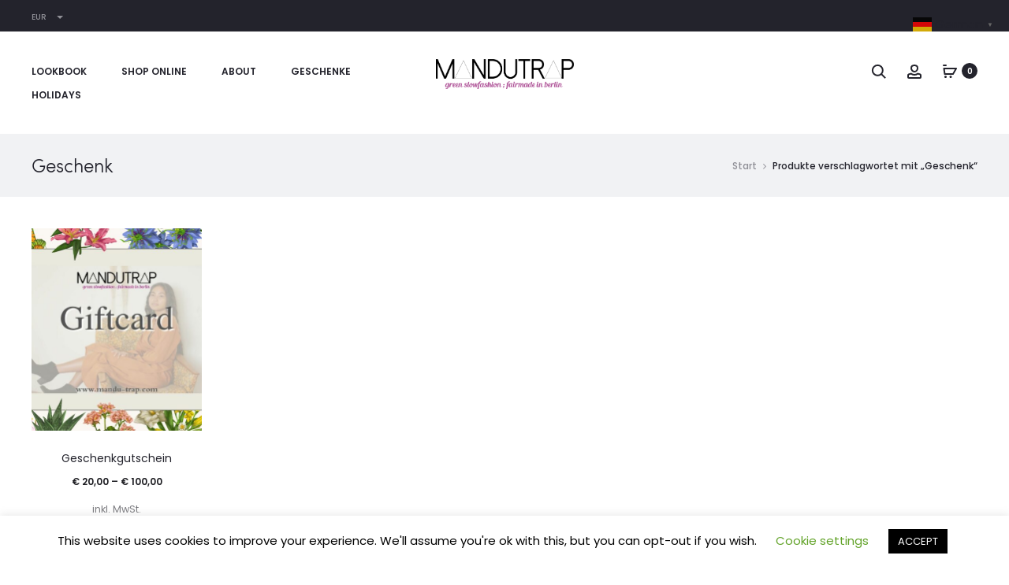

--- FILE ---
content_type: text/javascript
request_url: https://mandu-trap.com/wp-content/plugins/sober-addons/assets/js/shortcodes.js?ver=20160725
body_size: 2989
content:
jQuery( document ).ready( function ( $ ) {
	'use strict';

	/**
	 * Init isotope
	 */
	$( '.sober-product-grid.filterable.filter-type-isotope ul.products' ).each( function () {
		var $grid = $( this );

		$grid.imagesLoaded().always( function () {
			$grid.isotope( {
				itemSelector      : '.product',
				transitionDuration: 700,
				layoutMode        : 'fitRows',
				isOriginLeft      : !( soberData && soberData.isRTL && soberData.isRTL === '1' ),
				hiddenStyle: {
					opacity: 0,
					transform: 'translate3d(0, 50px, 0)'
				},
				visibleStyle: {
					opacity: 1,
					transform: 'none'
				}
			} );
		} );
	} );

	/**
	 * Handle filter
	 */
	$( '.sober-product-grid.filterable' ).on( 'click', '.filter li', function ( e ) {
		e.preventDefault();

		var $this = $( this ),
			$grid = $this.closest( '.sober-product-grid' ),
			$products = $grid.find( '.products' );

		if ( $this.hasClass( 'active' ) ) {
			return;
		}

		$this.addClass( 'active' ).siblings( '.active' ).removeClass( 'active' );

		if ( $grid.hasClass( 'filter-type-isotope' ) ) {
			$products.isotope( {filter: $this.data( 'filter' )} );
		} else {
			var filter = $this.attr( 'data-filter' ),
				$container = $grid.find( '.products-grid' );

			filter = filter.replace( /\./g, '' );
			filter = filter.replace( /product_cat-/g, '' );

			var data = {
				columns  : $grid.data( 'columns' ),
				per_page : $grid.data( 'per_page' ),
				load_more: $grid.data( 'load_more' ),
				type     : '',
				nonce    : $grid.data( 'nonce' )
			};

			if ( $grid.hasClass( 'filter-by-group' ) ) {
				data.type = filter;
			} else {
				data.category = filter;
			}

			$grid.addClass( 'loading' );

			wp.ajax.send( 'sober_load_products', {
				data   : data,
				success: function ( response ) {
					var $_products = $( response );

					$grid.removeClass( 'loading' );

					$_products.find( 'ul.products > li' ).addClass( 'product soberFadeIn soberAnimation' );

					$container.children( 'div.woocommerce, .load-more' ).remove();
					$container.append( $_products );

					// Support Jetpack lazy loads.
					$( document.body ).trigger( 'jetpack-lazy-images-load' );

					$( '.product-thumbnail-zoom', $container ).each( function () {
						var $el = $( this );

						$el.zoom( {
							url: $el.attr( 'data-zoom_image' )
						} );
					} );

					$( '.product-images__slider', $container ).owlCarousel( {
						items: 1,
						lazyLoad: true,
						dots: false,
						nav: true,
						rtl: !!( soberData && soberData.isRTL && soberData.isRTL === '1' ),
						navText: ['<svg viewBox="0 0 14 20"><use xlink:href="#left"></use></svg>', '<svg viewBox="0 0 14 20"><use xlink:href="#right"></use></svg>']
					} ).on( 'resize.owl.carousel initialized.owl.carousel', function() {
						if ( $grid.hasClass( 'filter-type-isotope' ) ) {
							$products.isotope( 'layout' );
						}
					} );
				}
			} );
		}
	} );

	/**
	 * Ajax load more products
	 */
	$( document.body ).on( 'click', '.ajax-load-products', function ( e ) {
		e.preventDefault();

		var $el = $( this ),
			page = $el.data( 'page' );

		if ( $el.hasClass( 'loading' ) ) {
			return;
		}

		$el.addClass( 'loading' );

		wp.ajax.send( 'sober_load_products', {
			data   : {
				page    : page,
				columns : $el.data( 'columns' ),
				per_page: $el.data( 'per_page' ),
				category: $el.data( 'category' ),
				type    : $el.data( 'type' ),
				nonce   : $el.data( 'nonce' )
			},
			success: function ( data ) {
				$el.data( 'page', page + 1 ).attr( 'page', page + 1 );
				$el.removeClass( 'loading' );

				var $data = $( data ),
					$products = $data.find( 'ul.products > li' ),
					$button = $data.find( '.ajax-load-products' ),
					$container = $el.closest( '.sober-products' ),
					$grid = $container.find( 'ul.products' );

				// If has products
				if ( $products.length ) {
					// Add classes before append products to grid
					$products.addClass( 'product' );

					// Support Jetpack lazy loads.
					$( document.body ).trigger( 'jetpack-lazy-images-load' );

					$( '.product-thumbnail-zoom', $products ).each( function () {
						var $el = $( this );

						$el.zoom( {
							url: $el.attr( 'data-zoom_image' )
						} );
					} );

					$( '.product-images__slider', $products ).owlCarousel( {
						items: 1,
						lazyLoad: true,
						dots: false,
						nav: true,
						rtl: !!( soberData && soberData.isRTL && soberData.isRTL === "1" ),
						navText: ['<svg viewBox="0 0 14 20"><use xlink:href="#left"></use></svg>', '<svg viewBox="0 0 14 20"><use xlink:href="#right"></use></svg>']
					} ).on( 'resize.owl.carousel initialized.owl.carousel', function() {
						if ( $container.hasClass( 'filter-type-isotope' ) ) {
							$grid.isotope( 'layout' );
						}
					} );

					if ( $container.hasClass( 'filter-type-isotope' ) ) {
						var index = 0;
						$products.each( function() {
							var $product = $( this );

							setTimeout( function() {
								$grid.isotope( 'insert', $product );
							}, index * 100 );

							index++;
						} );

						setTimeout(function() {
							$grid.isotope( 'layout' );
						}, index * 100 );
					} else {
						for ( var index = 0; index < $products.length; index++ ) {
							$( $products[index] ).css( 'animation-delay', index * 100 + 100 + 'ms' );
						}
						$products.addClass( 'soberFadeInUp soberAnimation' );
						$grid.append( $products );
					}

					if ( $button.length ) {
						$el.replaceWith( $button );
					} else {
						$el.slideUp();
					}
				}
			}
		} );
	} );

	/**
	 * Product carousel
	 */
	$( '.sober-product-carousel' ).each( function () {
		var $carousel = $( this ),
			columns = parseInt( $carousel.data( 'columns' ), 10 ),
			autoplay = parseInt( $carousel.data( 'autoplay' ), 10 ),
			loop = $carousel.data( 'loop' );

		autoplay = autoplay === 0 ? false : autoplay;

		$carousel.find( 'ul.products' ).addClass( 'owl-carousel' ).owlCarousel( {
			items          : columns,
			autoplay       : !!autoplay,
			autoplayTimeout: autoplay,
			loop           : loop === 'yes',
			pagination     : true,
			navigation     : false,
			slideSpeed     : 300,
			paginationSpeed: 500,
			rtl            : !!( soberData && soberData.isRTL && soberData.isRTL === '1' ),
			responsive     : {
				0:{
					items:1
				},
				360:{
					items:2
				},
				767:{
					items:columns
				}
			}
		} );
	} );

	/**
	 *  Countdown
	 */
	$( '.sober-countdown' ).each( function () {
		var $el = $( this ),
			$timers = $el.find( '.timers' ),
			output = '';

		$timers.countdown( $timers.data( 'date' ), function ( event ) {
			output = '';
			var day = event.strftime( '%D' );
			for ( var i = 0; i < day.length; i++ ) {
				output += '<span>' + day[i] + '</span>';
			}
			$timers.find( '.day' ).html( output );

			output = '';
			var hour = event.strftime( '%H' );
			for ( i = 0; i < hour.length; i++ ) {
				output += '<span>' + hour[i] + '</span>';
			}
			$timers.find( '.hour' ).html( output );

			output = '';
			var minu = event.strftime( '%M' );
			for ( i = 0; i < minu.length; i++ ) {
				output += '<span>' + minu[i] + '</span>';
			}
			$( this ).find( '.min' ).html( output );

			output = '';
			var secs = event.strftime( '%S' );
			for ( i = 0; i < secs.length; i++ ) {
				output += '<span>' + secs[i] + '</span>';
			}
			$timers.find( '.secs' ).html( output );
		} );
	} );

	/**
	 * Init banner grid layout 5
	 */
	$( '.sober-banner-grid-5' ).each( function () {
		var $items = $( this ).children(),
			chucks = [];

		$items.each( function () {
			var $item = $( this );

			$item.css( 'background-image', function () {
				return 'url(' + $item.find( 'img' ).attr( 'src' ) + ')';
			} );
		} );

		for ( var i = 0; i < $items.length; i += 5 ) {
			var chuck = $items.splice( i, i + 5 ),
				$chuck = $( chuck );

			$chuck.wrapAll( '<div class="banners-wrap"/>' );
			$chuck.filter( ':lt(2)' ).wrapAll( '<div class="banners banners-column-1"/>' );
			$chuck.filter( ':eq(2)' ).wrapAll( '<div class="banners banners-column-2"/>' );
			$chuck.filter( ':gt(2)' ).wrapAll( '<div class="banners banners-column-3"/>' );

			chucks.push( chuck );
		}
	} );

	/**
	 * Init charts
	 */
	$( '.sober-chart' ).circleProgress( {
		emptyFill : 'rgba(0,0,0,0)',
		startAngle: -Math.PI / 2
	} );

	/**
	 * Close message box
	 */
	$( document.body ).on( 'click', '.sober-message-box .close', function ( e ) {
		e.preventDefault();

		$( this ).parent().fadeOut( 'slow' );
	} );

	/**
	 * Initialize map
	 */
	$( '.sober-map' ).each( function () {
		var $map = $( this ),
			latitude = $map.data( 'lat' ),
			longitude = $map.data( 'lng' ),
			zoom = $map.data( 'zoom' ),
			marker_icon = $map.data( 'marker' ),
			info = $map.html();

		var mapOptions = {
			zoom             : zoom,
			// disableDefaultUI : true,
			scrollwheel      : false,
			navigationControl: true,
			mapTypeControl   : false,
			scaleControl     : false,
			draggable        : true,
			center           : new google.maps.LatLng( latitude, longitude ),
			mapTypeId        : google.maps.MapTypeId.ROADMAP
		};

		switch ( $map.data( 'color' ) ) {
			case 'grey':
				mapOptions.styles = [{
					"featureType": "water",
					"elementType": "geometry",
					"stylers"    : [{"color": "#e9e9e9"}, {"lightness": 17}]
				}, {
					"featureType": "landscape",
					"elementType": "geometry",
					"stylers"    : [{"color": "#f5f5f5"}, {"lightness": 20}]
				}, {
					"featureType": "road.highway",
					"elementType": "geometry.fill",
					"stylers"    : [{"color": "#ffffff"}, {"lightness": 17}]
				}, {
					"featureType": "road.highway",
					"elementType": "geometry.stroke",
					"stylers"    : [{"color": "#ffffff"}, {"lightness": 29}, {"weight": 0.2}]
				}, {
					"featureType": "road.arterial",
					"elementType": "geometry",
					"stylers"    : [{"color": "#ffffff"}, {"lightness": 18}]
				}, {
					"featureType": "road.local",
					"elementType": "geometry",
					"stylers"    : [{"color": "#ffffff"}, {"lightness": 16}]
				}, {
					"featureType": "poi",
					"elementType": "geometry",
					"stylers"    : [{"color": "#f5f5f5"}, {"lightness": 21}]
				}, {
					"featureType": "poi.park",
					"elementType": "geometry",
					"stylers"    : [{"color": "#dedede"}, {"lightness": 21}]
				}, {
					"elementType": "labels.text.stroke",
					"stylers"    : [{"visibility": "on"}, {"color": "#ffffff"}, {"lightness": 16}]
				}, {
					"elementType": "labels.text.fill",
					"stylers"    : [{"saturation": 36}, {"color": "#333333"}, {"lightness": 40}]
				}, {"elementType": "labels.icon", "stylers": [{"visibility": "off"}]}, {
					"featureType": "transit",
					"elementType": "geometry",
					"stylers"    : [{"color": "#f2f2f2"}, {"lightness": 19}]
				}, {
					"featureType": "administrative",
					"elementType": "geometry.fill",
					"stylers"    : [{"color": "#fefefe"}, {"lightness": 20}]
				}, {
					"featureType": "administrative",
					"elementType": "geometry.stroke",
					"stylers"    : [{"color": "#fefefe"}, {"lightness": 17}, {"weight": 1.2}]
				}];
				break;

			case 'inverse':
				mapOptions.styles = [{
					"featureType": "all",
					"elementType": "labels.text.fill",
					"stylers"    : [{"saturation": 36}, {"color": "#000000"}, {"lightness": 40}]
				}, {
					"featureType": "all",
					"elementType": "labels.text.stroke",
					"stylers"    : [{"visibility": "on"}, {"color": "#000000"}, {"lightness": 16}]
				}, {
					"featureType": "all",
					"elementType": "labels.icon",
					"stylers"    : [{"visibility": "off"}]
				}, {
					"featureType": "administrative",
					"elementType": "geometry.fill",
					"stylers"    : [{"color": "#000000"}, {"lightness": 20}]
				}, {
					"featureType": "administrative",
					"elementType": "geometry.stroke",
					"stylers"    : [{"color": "#000000"}, {"lightness": 17}, {"weight": 1.2}]
				}, {
					"featureType": "landscape",
					"elementType": "geometry",
					"stylers"    : [{"color": "#000000"}, {"lightness": 20}]
				}, {
					"featureType": "poi",
					"elementType": "geometry",
					"stylers"    : [{"color": "#000000"}, {"lightness": 21}]
				}, {
					"featureType": "road.highway",
					"elementType": "geometry.fill",
					"stylers"    : [{"color": "#000000"}, {"lightness": 17}]
				}, {
					"featureType": "road.highway",
					"elementType": "geometry.stroke",
					"stylers"    : [{"color": "#000000"}, {"lightness": 29}, {"weight": 0.2}]
				}, {
					"featureType": "road.arterial",
					"elementType": "geometry",
					"stylers"    : [{"color": "#000000"}, {"lightness": 18}]
				}, {
					"featureType": "road.local",
					"elementType": "geometry",
					"stylers"    : [{"color": "#000000"}, {"lightness": 16}]
				}, {
					"featureType": "transit",
					"elementType": "geometry",
					"stylers"    : [{"color": "#000000"}, {"lightness": 19}]
				}, {
					"featureType": "water",
					"elementType": "geometry",
					"stylers"    : [{"color": "#000000"}, {"lightness": 17}]
				}];
				break;

			case 'vista-blue':
				mapOptions.styles = [{
					"featureType": "water",
					"elementType": "geometry",
					"stylers"    : [{"color": "#a0d6d1"}, {"lightness": 17}]
				}, {
					"featureType": "landscape",
					"elementType": "geometry",
					"stylers"    : [{"color": "#ffffff"}, {"lightness": 20}]
				}, {
					"featureType": "road.highway",
					"elementType": "geometry.fill",
					"stylers"    : [{"color": "#dedede"}, {"lightness": 17}]
				}, {
					"featureType": "road.highway",
					"elementType": "geometry.stroke",
					"stylers"    : [{"color": "#dedede"}, {"lightness": 29}, {"weight": 0.2}]
				}, {
					"featureType": "road.arterial",
					"elementType": "geometry",
					"stylers"    : [{"color": "#dedede"}, {"lightness": 18}]
				}, {
					"featureType": "road.local",
					"elementType": "geometry",
					"stylers"    : [{"color": "#ffffff"}, {"lightness": 16}]
				}, {
					"featureType": "poi",
					"elementType": "geometry",
					"stylers"    : [{"color": "#f1f1f1"}, {"lightness": 21}]
				}, {
					"elementType": "labels.text.stroke",
					"stylers"    : [{"visibility": "on"}, {"color": "#ffffff"}, {"lightness": 16}]
				}, {
					"elementType": "labels.text.fill",
					"stylers"    : [{"saturation": 36}, {"color": "#333333"}, {"lightness": 40}]
				}, {"elementType": "labels.icon", "stylers": [{"visibility": "off"}]}, {
					"featureType": "transit",
					"elementType": "geometry",
					"stylers"    : [{"color": "#f2f2f2"}, {"lightness": 19}]
				}, {
					"featureType": "administrative",
					"elementType": "geometry.fill",
					"stylers"    : [{"color": "#fefefe"}, {"lightness": 20}]
				}, {
					"featureType": "administrative",
					"elementType": "geometry.stroke",
					"stylers"    : [{"color": "#fefefe"}, {"lightness": 17}, {"weight": 1.2}]
				}];
				break;
		}

		var map = new google.maps.Map( this, mapOptions );

		var marker = new google.maps.Marker( {
			position : new google.maps.LatLng( latitude, longitude ),
			map      : map,
			icon     : marker_icon,
			animation: google.maps.Animation.DROP
		} );

		if ( info ) {
			var infoWindow = new google.maps.InfoWindow( {
				content: '<div class="info_content">' + info + '</div>'
			} );

			marker.addListener( 'click', function () {
				infoWindow.open( map, marker );
			} );
		}

	} );

	$( document.body ).on( 'click', '.sober-faq .question', function ( e ) {
		e.preventDefault();

		var $faq = $( this ).closest( '.sober-faq' );

		if ( $faq.hasClass( 'open' ) ) {
			$faq.find( '.answer' ).stop( true, true ).slideUp( function () {
				$faq.removeClass( 'open' );
			} );
		} else {
			$faq.find( '.answer' ).stop( true, true ).slideDown( function () {
				$faq.addClass( 'open' );
			} );
		}
	} );
} );


--- FILE ---
content_type: text/javascript
request_url: https://mandu-trap.com/wp-content/themes/sober/js/script.js?ver=2.3.0
body_size: 12384
content:
(function ( $ ) {
	'use strict';

	var sober = sober || {};

	sober.init = function () {
		this.$window = $( window );
		this.$body = $( document.body );
		this.$sideMenu = $( '.side-menu' );

		this.data = soberData || {};

		this.closeTopbar();
		this.menuHover();
		this.toggleSideMenu();
		this.toggleModal();
		this.removeCartItem();
		this.toggleTabs();
		this.focusInputs();
		this.filterProducts();
		this.sortProducts();
		this.productQuantity();
		this.productImagesLightbox();
		this.stickyProductSummary();
		this.productImageSlider();
		this.productImageZoom();
		this.stickUpSells();
		this.upsellsCarousel();
		this.checkBox();
		this.formatGallery();
		this.backToTop();
		this.toggleProductFilter();
		this.productQuickView();
		this.instanceSearch();
		this.fakeScrollbar();
		this.stickyHeader();
		this.navAjax();
		this.portfolioFilter();
		this.productVariationSwatches();
		this.productGalleryZoom();
		this.productGallerySlider();
		this.singeProductAjaxAddToCart();
		this.openCartModalAfterAdd();
		this.pageHeaderParallax();
		this.responsive();
		this.preload();
		this.popup();
		this.addedToCartNotice();
		// this.checkoutTerms();
		// this.fixVC();
		this.loginModalAuthenticate();

		this.$body.trigger( 'sober_init', [sober] );
	};

	/**
	 * Check if a node is blocked for processing.
	 *
	 * @param {object} $node
	 * @return {bool} True if the DOM Element is UI Blocked, false if not.
	 */
	sober.isBlocked = function ( $node ) {
		return $node.is( '.processing' ) || $node.parents( '.processing' ).length;
	};

	/**
	 * Block a node visually for processing.
	 *
	 * @param {object} $node
	 */
	sober.block = function ( $node ) {
		if ( !sober.isBlocked( $node ) ) {
			$node.addClass( 'processing' ).block( {
				message   : null,
				overlayCSS: {
					background: '#fff',
					opacity   : 0.6
				}
			} );
		}
	};

	/**
	 * Unblock a node after processing is complete.
	 *
	 * @param {object} $node
	 */
	sober.unblock = function ( $node ) {
		$node.removeClass( 'processing' ).unblock();
	};

	/**
	 * Check if an element is in view-port or not
	 *
	 * @param el
	 * @returns {boolean}
	 */
	sober.isVisible = function ( el ) {
		if ( el instanceof jQuery ) {
			el = el[0];
		}

		var rect = el.getBoundingClientRect();

		return rect.bottom > 0 &&
			rect.right > 0 &&
			rect.left < ( window.innerWidth || document.documentElement.clientWidth ) &&
			rect.top < ( window.innerHeight || document.documentElement.clientHeight );
	};

	/**
	 * Post format gallery with carousel slider
	 */
	sober.formatGallery = function () {
		$( '.entry-gallery' ).addClass( 'owl-carousel' ).owlCarousel( {
			singleItem: true,
			items     : 1,
			navSpeed  : 800,
			nav       : true,
			dots      : false,
			autoplay  : true,
			dotsSpeed : 1000,
			rtl       : sober.data.isRTL === "1",
			navText   : ['<svg viewBox="0 0 20 20"><use xlink:href="#left-arrow"></use></svg>', '<svg viewBox="0 0 20 20"><use xlink:href="#right-arrow"></use></svg>']
		} );
	};

	/**
	 * Style checkboxes
	 */
	sober.checkBox = function () {
		// Checkbox: Ship to a different address
		$( '#ship-to-different-address' ).find( '.input-checkbox' ).on( 'change', function () {
			if ( $( this ).is( ':checked' ) ) {
				$( this ).parent().find( '.checkbox' ).addClass( 'checked' );
			} else {
				$( this ).parent().find( '.checkbox' ).removeClass( 'checked' );
			}
		} ).trigger( 'change' );
	};

	/**
	 * Load ajax on shop page and blog
	 */
	sober.navAjax = function () {
		// Blog & Portfolio
		sober.$body.on( 'click', '.ajax-navigation a', function ( e ) {
			e.preventDefault();

			var $button = $( this ),
				$nav = $button.parent(),
				$main = $( '#main' ),
				url = $button.attr( 'href' );

			if ( $nav.hasClass( 'loading' ) ) {
				return;
			}

			$nav.addClass( 'loading' );

			$.get(
				url,
				function ( response ) {
					var $response = $( response ),
						nextTitle = $response.find( 'title' ).text();

					if ( $nav.hasClass( 'posts-navigation' ) ) {
						var $content = $( $response.find( '#main' ).html() );
						$content.hide();

						$main.append( $content );
						$content.fadeIn( 1000 );
						$nav.remove();
					} else if ( $nav.hasClass( 'portfolio-navigation' ) ) {
						var $items = $response.find( '.portfolio-items .portfolio' ),
							$link = $response.find( '.ajax-navigation a' );

						if ( $items.length ) {
							$items.imagesLoaded( function () {
								$main.find( '.portfolio-items' ).isotope( 'insert', $items );
							} );
							$nav.removeClass( 'loading' );

							if ( $link.length ) {
								$nav.html( $link );
							} else {
								$nav.fadeOut();
							}
						}
					}

					window.history.pushState( null, nextTitle, url );
					sober.$body.trigger( 'post-load' );
				}
			);
		} );

		// Shop
		if ( 'ajax' === sober.data.shop_nav_type || 'infinity' === sober.data.shop_nav_type ) {
			sober.$body.on( 'click', '.woocommerce-pagination .next', function ( e ) {
				e.preventDefault();

				var $button = $( this ),
					$nav = $button.closest( '.woocommerce-pagination' ),
					$products = $nav.prev( 'ul.products' ),
					url = $button.attr( 'href' );

				if ( $button.hasClass( 'loading' ) ) {
					return;
				}

				$button.addClass( 'loading' );

				load_products( url, $products, function ( response ) {
					var $pagination = $( response ).find( '.woocommerce-pagination' );

					if ( $pagination.length ) {
						$nav.html( $pagination.html() );
					} else {
						$nav.html( '' );
					}
				} );
			} );
		}

		// Infinity Shop
		if ( 'infinity' === sober.data.shop_nav_type ) {
			var $nav = $( '.woocommerce-pagination' ),
				$button = $nav.find( '.next' ),
				$products = $( 'ul.products' );

			if ( $button.length ) {
				// Use this variable to control scroll event handle for better performance
				var waiting = false,
					endScrollHandle;

				sober.$window.on( 'scroll', function () {
					if ( waiting ) {
						return;
					}

					$nav = $( '.woocommerce-pagination' );
					$button = $( '.next', $nav );
					waiting = true;

					// clear previous scheduled endScrollHandle
					clearTimeout( endScrollHandle );

					infiniteScoll();

					setTimeout( function () {
						waiting = false;
					}, 100 );

					// schedule an extra execution of infiniteScoll() after 200ms
					// in case the scrolling stops in next 100ms
					endScrollHandle = setTimeout( function () {
						waiting = false;
						infiniteScoll();
					}, 200 );
				} );
			}

			var infiniteScoll = function () {
				// When almost reach to nav and new next button is exists
				if ( sober.isVisible( $nav ) && $button.length ) {
					if ( $button.hasClass( 'loading' ) ) {
						return;
					}

					$button.addClass( 'loading' );

					load_products( $button.attr( 'href' ), $products, function ( response ) {
						var $pagination = $( response ).find( '.woocommerce-pagination' );

						if ( $pagination.length ) {
							$nav.html( $pagination.html() );

							// Re-select because DOM has been changed
							$button = $nav.find( '.next' );
						} else {
							$nav.html( '' );
							$button.length = 0;
						}
					} );
				}
			}
		}

		/**
		 * Private function for ajax loading product
		 *
		 * @param url
		 * @param $holder
		 * @param callback
		 */
		function load_products( url, $holder, callback ) {
			$.get(
				url,
				function ( response ) {
					var $primary = $( response ).find( '#primary' ),
						$_products = $primary.find( 'ul.products' ).children();

					$_products.imagesLoaded( function () {
						var $thumbnails = $( '.product-thumbnail-zoom', $_products );

						if ( $thumbnails.length ) {
							$thumbnails.each( function () {
								var $el = $( this );

								$el.zoom( {
									url: $el.attr( 'data-zoom_image' )
								} );
							} );
						}

						sober.initProductThumbnailSlider( $_products );

						if ( 'function' === typeof callback ) {
							callback( response );
						}

						var index = 0;

						$_products.each( function( index ) {
							var $_product = $( this );

							setTimeout( function() {
								$holder.isotope( 'insert', $_product );
								sober.$body.trigger( 'jetpack-lazy-images-load' );
							}, index * 100 );

							index++;
						} );

						setTimeout( function() {
							$holder.isotope( 'layout' );
						}, index * 100 );
					} );

					window.history.pushState( null, '', url );
					sober.$body.trigger( 'post-load' );
				}
			);
		}
	};

	/**
	 * Close topbar
	 */
	sober.closeTopbar = function () {
		$( '#topbar' ).on( 'click', '.close', function ( e ) {
			e.preventDefault();

			var $topbar = $( this ).closest( '#topbar' );

			if ( sober.data.sticky_header !== 'none' ) {
				$topbar.css({ position: 'absolute', top: 0, left: 0, width: '100%' }).slideUp();
				$( '#masthead' ).animate( {top: 0} );

				var offsetTop = $topbar.css( 'margin-bottom' );

				$( '#page' ).css( {paddingTop: offsetTop} );
			} else {
				$topbar.slideUp();
			}
		} );
	};

	/**
	 * Main navigation sub-menu hover
	 */
	sober.menuHover = function () {
		var animations = {
			none : ['show', 'hide'],
			fade : ['fadeIn', 'fadeOut'],
			slide: ['slideDown', 'slideUp']
		};

		var animation = sober.data.menu_animation ? animations[sober.data.menu_animation] : 'fade';

		$( '.site-navigation li, .topbar-menu li' ).on( 'mouseenter', function () {
			var $li = $( this );

			if ( ! $li.hasClass( 'mega-sub-menu' ) ) {
				$li.addClass( 'active' ).children( '.sub-menu' ).stop( true, true )[animation[0]]();
			}
		} ).on( 'mouseleave', function () {
			var $li = $( this );

			if ( ! $li.hasClass( 'mega-sub-menu' ) ) {
				$( this ).removeClass( 'active' ).children( '.sub-menu' ).stop( true, true ).delay( 100 )[animation[1]]();
			}
		} );
	};

	/**
	 *  Toggle modal
	 */
	sober.toggleModal = function () {
		sober.$body.on( 'click', '[data-toggle="modal"]', function ( e ) {
			e.preventDefault();

			var $el = $( this ),
				$target = $( '#' + $el.data( 'target' ) ),
				tab = $el.data( 'tab' );

			if ( !$target.length ) {
				return;
			}

			sober.openModal( $target, tab );
		} );

		sober.$body.on( 'click', '.close-modal, .sober-modal-backdrop', function ( e ) {
			e.preventDefault();

			sober.closeModal();
		} );

		// Close when press escape button
		$( document ).on( 'keyup', function ( e ) {
			if ( e.keyCode === 27 ) {
				sober.closeModal();
			}
		} );
	};

	/**
	 * Open modal
	 *
	 * @param $modal
	 * @param tab
	 */
	sober.openModal = function ( $modal, tab ) {
		$modal = $modal instanceof jQuery ? $modal : $( $modal );

		if ( ! $modal.length ) {
			return;
		}

		sober.$body.addClass( 'modal-open' );
		$modal.fadeIn();
		$modal.addClass( 'open' );

		if ( tab ) {
			var $tab = $modal.find( '.tab-nav' ).filter( '[data-tab="' + tab + '"]' );

			$tab.trigger( 'click' );
		}
	};

	/**
	 * Close modal
	 */
	sober.closeModal = function () {
		sober.$body.removeClass( 'modal-open' );

		var $opened = $( '.sober-modal.open' );

		$opened.fadeOut( function () {
			$( this ).removeClass( 'open' );
		} );

		sober.$body.trigger( 'sober_modal_closed', [$opened] );
	};

	/*
	 * Remove Cart Item
	 */
	sober.removeCartItem = function () {
		var $cartModal = $( '#cart-modal' );

		$cartModal.on( 'click', '.remove', function ( e ) {
			e.preventDefault();
			$cartModal.addClass( 'loading' );
			sober.block( $cartModal );
			var currentURL = $( this ).attr( 'href' );

			$.get( currentURL, function() {
				sober.$body.trigger( 'wc_fragment_refresh' );
			}, 'html' );
		} );

		sober.$body.on( 'wc_fragments_refreshed', function() {
			$cartModal.removeClass( 'loading' );
			sober.unblock( $cartModal );
		} );
	};

	/**
	 * Toggle side menu and its' child items
	 */
	sober.toggleSideMenu = function () {
		// Toggle side menu
		sober.$body.on( 'click', '.toggle-nav', function () {
			var target = '#' + $( this ).data( 'target' );

			$( target ).toggleClass( 'open' );
			sober.$body.toggleClass( 'side-menu-opened' );
		} );

		// Close when click to backdrop
		sober.$body.on( 'click touchstart', '.side-menu-backdrop', function () {
			$( '.side-menu' ).removeClass( 'open' );
			sober.$body.removeClass( 'side-menu-opened' );
		} );

		// Add class 'open' to current menu item
		sober.$sideMenu.find( '.menu > .menu-item-has-children, .menu > ul > .menu-item-has-children' ).filter( function () {
			return $( this ).hasClass( 'current-menu-item' ) || $( this ).hasClass( 'current-menu-ancestor' );
		} ).addClass( 'open' );

		// Toggle sub-menu
		sober.$sideMenu.on( 'click', '.menu > .menu-item-has-children > a, .menu > ul > .menu-item-has-children > a', function ( e ) {
			var $li = $( this ).parent();

			if ( $li.hasClass( 'open' ) && $li.hasClass( 'clicked' ) ) {
				return true;
			}

			e.stopPropagation();
			e.preventDefault();

			$li.addClass( 'clicked' );

			$li.toggleClass( 'open' ).children( 'ul' ).slideToggle();
			$li.siblings( '.open' ).removeClass( 'open' ).children( 'ul' ).slideUp();
		} ).on( 'click', '.menu > .menu-item-has-children > .toggle, .menu > ul > .menu-item-has-children > .toggle', function( e ) {
			e.stopPropagation();
			e.preventDefault();

			var $li = $( this ).parent();

			$li.toggleClass( 'open' ).children( 'ul' ).slideToggle();
			$li.siblings( '.open' ).removeClass( 'open' ).children( 'ul' ).slideUp();
		} );
	};

	/**
	 * Focusing inputs and adds 'active' class
	 */
	sober.focusInputs = function () {

		$( '.woocommerce-account, .woocommerce-checkout' ).on( 'focus', '.input-text', function () {
			$( this ).closest( '.form-row' ).addClass( 'active' );
		} ).on( 'focusout', '.input-text', function () {
			if ( $( this ).val() === '' ) {
				$( this ).closest( '.form-row' ).removeClass( 'active' );
			}
		} ).find( '.input-text' ).each( function () {
			if ( $( this ).val() !== '' ) {
				$( this ).closest( '.form-row' ).addClass( 'active' );
			}
		} );


		$( '#commentform' ).on( 'focus', ':input', function () {
			$( this ).closest( 'p' ).addClass( 'active' );
		} ).on( 'focusout', ':input', function () {
			if ( $( this ).val() === '' ) {
				$( this ).closest( 'p' ).removeClass( 'active' );
			}
		} ).find( ':input' ).each( function () {
			if ( $( this ).val() !== '' ) {
				$( this ).closest( 'p' ).addClass( 'active' );
			}
		} );

	};

	/**
	 * Toggle tabs
	 */
	sober.toggleTabs = function () {
		sober.$body.on( 'click', '.tabs-nav .tab-nav', function () {
			var $tab = $( this ),
				tab = $tab.data( 'tab' );

			if ( $tab.hasClass( 'active' ) ) {
				return;
			}

			$tab.addClass( 'active' ).siblings( '.active' ).removeClass( 'active' );
			$tab.closest( '.tabs-nav' ).next( '.tab-panels' )
				.children( '[data-tab="' + tab + '"]' ).addClass( 'active' )
				.siblings( '.active' ).removeClass( 'active' );
		} )
	};

	/**
	 * Make products filterable with Isotope
	 */
	sober.filterProducts = function () {
		var $container = $( '.woocommerce.archive .site-content ul.products' );

		var isotopeOptions = {
				itemSelector      : '.product',
				transitionDuration: 700,
				layoutMode        : 'fitRows',
				isOriginLeft      : !(sober.data.isRTL === '1'),
				hiddenStyle: {
					opacity: 0,
					transform: 'translate3d(0,50px,0)'
				},
				visibleStyle: {
					opacity: 1,
					transform: 'none'
				}
			};

		$container.isotope( isotopeOptions );

		$container.imagesLoaded().progress( function() {
			$container.isotope( 'layout' );
		} );

		// Support Jetpack lazy load.
		$container.on( 'jetpack-lazy-loaded-image', 'img', function() {
			$container.isotope( 'layout' );
		} );

		if ( 'isotope' === sober.data.tab_behaviour ) {
			$( '.products-filter' ).on( 'click', 'li', function( e ) {
				e.preventDefault();
				e.stopPropagation();

				var $this = $( this ),
					selector = $this.attr( 'data-filter' );

				if ( $this.hasClass( 'active' ) ) {
					return;
				}

				$this.addClass( 'active' ).siblings( '.active' ).removeClass( 'active' );
				$this.closest( '.shop-toolbar' ).next( 'ul.products' ).isotope( {
					filter: selector
				} );
			} );
		} else if ( 'ajax' === sober.data.tab_behaviour ) {
			$( '.products-filter' ).on( 'click', 'li', function( e ) {
				e.preventDefault();
				e.stopPropagation();

				var $this = $( this ),
					$grid = $this.closest( '.shop-toolbar' ).next( 'ul.products' ),
					$nav = $grid.next( '.woocommerce-pagination' ),
					url = $this.children( 'a' ).attr( 'href' );

				if ( $this.hasClass( 'active' ) ) {
					return;
				}

				// Reset the filter data
				$( ':input', '.soo-product-filter-widget' )
					.not( ':button, :submit, :reset' )
					.val( '' )
					.removeAttr( 'checked' )
					.removeAttr( 'selected' );

				$( '.selected', '.soo-product-filter-widget' ).removeClass( 'selected' );

				$( '.filter-slider', '.soo-product-filter-widget' ).each( function() {
					var $slider = $( this ),
						options = $slider.slider( 'option' );

					$slider.slider( 'values', [options.min, options.max] );

					sober.$body.trigger( 'soo_price_filter_create', [options.min, options.max, $slider] );
				} );

				// Prepare grid if we are at no-products page
				if ( ! $grid.length ) {
					$this.closest( '.shop-toolbar' ).next( '.woocommerce-info' ).replaceWith( '<ul class="products"/>' );
					$grid = $this.closest( '.shop-toolbar' ).next( 'ul.products' );
				}

				$this.addClass( 'active' ).siblings( '.active' ).removeClass( 'active' );
				$grid.addClass( 'loading' );
				$grid.append( '<li class="loading-overlay"><span class="loading-icon">\n' +
					'<span class="bubble"><span class="dot"></span></span>\n' +
					'<span class="bubble"><span class="dot"></span></span>\n' +
					'<span class="bubble"><span class="dot"></span></span>\n' +
					'</span></li>' );
				$nav.fadeOut();

				$.get( url, function( response ) {
					var $primary = $( response ).find( '#primary' ),
						$products = $( 'ul.products', $primary ).children(),
						$info = $( '.woocommerce-info', $primary ),
						$button = $( '.woocommerce-pagination', $primary );

					if ( $products.length ) {
						$( '.woocommerce-result-count' ).html( $( '.woocommerce-result-count', $primary ).html() );

						$products.imagesLoaded( function() {
							var $thumbnails = $( '.product-thumbnail-zoom', $products );

							if ( $thumbnails.length ) {
								$thumbnails.each( function() {
									var $el = $( this );

									$el.zoom( {
										url: $el.attr( 'data-zoom_image' )
									} );
								} );
							}

							sober.initProductThumbnailSlider( $products );

							// Replace products
							if ( $grid.data( 'isotope' ) ) {
								$grid.isotope( 'destroy' );
							}
							$grid.html( $products ).removeClass( 'loading' );
							$grid.isotope( isotopeOptions );

							$products.addClass( 'soberFadeIn soberAnimation' );

							// Follow standards.
							sober.$body.trigger( 'post-load' );
						} );

						// Replace button
						if ( $button.length ) {
							if ( $nav.length ) {
								$nav.html( $button.html() ).fadeIn();
							} else {
								$nav = $button;
								$nav.insertAfter( $grid );
							}
						} else {
							$nav.html( '' ).fadeOut();
						}
					} else {
						$( '.woocommerce-result-count' ).html( '' );
						$grid.html( '' ).append( $( '<li/>' ).append( $info ) );
						$nav.html( '' ).fadeOut();
					}

					window.history.pushState( null, '', url );
				} );
			} );
		} else {
			$( '.products-filter' ).on( 'click', 'li', function( e ) {
				$( this ).addClass( 'active' ).siblings( '.active' ).removeClass( 'active' );
			} );
		}

		// Reset the active tab when using ajax filter
		// Init isotope after ajax filter
		sober.$body.on( 'soo_filter_request_success', function() {
			$( 'li:first', '.products-filter' ).addClass( 'active' ).siblings( '.active' ).removeClass( 'active' );

			// Follow standards.
			sober.$body.trigger( 'post-load' );

			setTimeout( function() {
				$( 'ul.products', '#primary' ).imagesLoaded( function() {
					$( this.elements ).isotope( isotopeOptions );
				} );
			}, 100 );
		} );
	};

	/**
	 * Use select2 to styling the dropdown of the product order select
	 */
	sober.sortProducts = function() {
		if ( ! $.fn.select2 ) {
			return;
		}

		$( '.woocommerce-ordering select' ).select2( {
			minimumResultsForSearch: -1,
			width: 'auto',
			dropdownAutoWidth: true
		} );
	};

	/**
	 * Change product quantity
	 */
	sober.productQuantity = function () {
		sober.$body.on( 'click', '.quantity .increase, .quantity .decrease', function ( e ) {
			e.preventDefault();

			var $this = $( this ),
				$qty = $this.siblings( '.qty' ),
				current = parseFloat( $qty.val() ),
				min = parseFloat( $qty.attr( 'min' ) ),
				max = parseFloat( $qty.attr( 'max' ) ),
				step = parseFloat( $qty.attr( 'step' ) );

			min = min ? min : 1;
			max = max ? max : current + 1;
			step = step ? step : 1;

			if ( $this.hasClass( 'decrease' ) && current > min ) {
				$qty.val( current - step );
				$qty.trigger( 'change' );
			}
			if ( $this.hasClass( 'increase' ) && current < max ) {
				$qty.val( current + step );
				$qty.trigger( 'change' );
			}
		} );
	};

	/**
	 * Make up sells products be sticky
	 */
	sober.stickUpSells = function () {
		if ( !sober.$body.hasClass( 'product-style-3' ) ) {
			return;
		}

		var $topbar = $( '#topbar' ),
			$header = $( '#masthead' ),
			$upsells = $( '.upsells' );

		if ( !$upsells.length ) {
			return;
		}

		var $primary = $( '#primary' );

		var offset = $topbar.length ? $topbar.outerHeight() : 0;
		offset += $header.length ? $header.outerHeight() : 0;

		$( window ).on( 'scroll', function () {
			if ( $( document ).scrollTop() >= offset ) {
				$upsells.addClass( 'sticky' );

				if ( !$upsells.data( 'wrap' ) ) {
					$upsells.wrap( '<div id="upsells-wrap" class="upsells-wrap"/>' );
					$upsells.data( 'wrap', true );
				}
			} else {
				$upsells.removeClass( 'sticky' );

				if ( $upsells.data( 'wrap' ) ) {
					$upsells.unwrap();
					$upsells.data( 'wrap', false );
				}
			}

			if ( $( window ).scrollTop() >= $primary.offset().top + $primary.outerHeight() - window.innerHeight ) {
				var $wrap = $( '#upsells-wrap' );

				$wrap.addClass( 'sticky-bottom' ).css( 'top', function () {
					return $( window ).scrollTop() - $primary.offset().top;
				} );

				if ( $wrap.outerHeight() <= $upsells.outerHeight() ) {
					$wrap.addClass( 'reach-bottom' );
				} else {
					$wrap.removeClass( 'reach-bottom' );
				}
			} else {
				$( '#upsells-wrap' ).removeClass( 'sticky-bottom' ).css( 'top', 0 );
			}
		} ).trigger( 'scroll' );
	};

	/**
	 * Prepare and init carousel for up sell products
	 */
	sober.upsellsCarousel = function () {
		if ( !sober.$body.hasClass( 'product-style-3' ) ) {
			return;
		}

		var $upsells = $( '.upsells' );

		if ( !$upsells.length ) {
			return;
		}

		if ( $upsells.find( 'li.product' ).length > 4 ) {
			$upsells.find( 'ul.products' ).addClass( 'owl-carousel' ).owlCarousel( {
				rtl          : sober.data.isRTL === "1",
				owl2row      : true,
				owl2rowTarget: 'product',
				dots         : true,
				nav          : true,
				navText      : ['<svg viewBox="0 0 20 20"><use xlink:href="#left-arrow"></use></svg>', '<svg viewBox="0 0 20 20"><use xlink:href="#right-arrow"></use></svg>'],
				items        : 2,
				responsive   : {
					0   : {
						items: 1
					},
					992 : {
						items: 1
					},
					1200: {
						items: 2
					}
				}
			} );
		}
	};

	/**
	 * Show photoSwipe lightbox for product images
	 */
	sober.productImagesLightbox = function () {
		if ( '1' !== sober.data.lightbox ) {
			return;
		}

		var $gallery = $( 'div.product div.images' ),
			$slides = $( '.woocommerce-product-gallery__slider .woocommerce-product-gallery__image', $gallery );

		if ( !$gallery.length ) {
			return;
		}

		$gallery.on( 'click', '.woocommerce-product-gallery__slider .woocommerce-product-gallery__image a', function ( e ) {
			e.preventDefault();

			var items = getGalleryItems(),
				$target = $( e.target ),
				$clicked = $target.closest( '.owl-item' ),
				options = {
					index              : $clicked.length ? $clicked.index() : $target.closest( '.woocommerce-product-gallery__image' ).index(),
					history            : false,
					bgOpacity          : 0.85,
					showHideOpacity    : true,
					mainClass          : 'pswp--minimal-dark',
					captionEl          : true,
					fullscreenEl       : false,
					shareEl            : false,
					tapToClose         : true,
					tapToToggleControls: false
				};

			var lightBox = new PhotoSwipe( $( '.pswp' ).get(0), window.PhotoSwipeUI_Default, items, options );
			lightBox.init();
		} );

		/**
		 * Private function to get gallery items
		 * @returns {Array}
		 */
		function getGalleryItems() {
			var items = [];

			if ( $slides.length > 0 ) {
				$slides.each( function( i, el ) {
					var img = $( el ).find( 'img' ),
						large_image_src = img.attr( 'data-large_image' ),
						large_image_w   = img.attr( 'data-large_image_width' ),
						large_image_h   = img.attr( 'data-large_image_height' ),
						item            = {
							src  : large_image_src,
							w    : large_image_w,
							h    : large_image_h,
							title: img.attr( 'data-caption' ) ? img.attr( 'data-caption' ) : ''
						};
					items.push( item );
				} );
			}

			return items;
		}
	};

	/**
	 * Make product summary be sticky when use product layout 1
	 */
	sober.stickyProductSummary = function () {
		if ( $.fn.stick_in_parent && sober.$window.width() > 767 ) {
			$( 'div.product .sticky-summary' ).stick_in_parent( {
				parent: '.product-summary'
			} );
		}
	};

	/**
	 * Back to top icon
	 */
	sober.backToTop = function () {
		sober.$body.on( 'click', '#gotop', function ( e ) {
			e.preventDefault();

			$( 'html, body' ).animate( {scrollTop: 0}, 'slow' );
		} );
	};

	/**
	 * Toggle product filter widgets
	 */
	sober.toggleProductFilter = function () {
		sober.$body.on( 'click', '.toggle-filter', function ( e ) {
			e.preventDefault();

			$( this ).next( '.filter-widgets' ).fadeIn( function () {
				$( this ).addClass( 'active' );
			} );
		} ).on( 'click', '.filter-widgets button.close', function () {
			$( this ).closest( '.filter-widgets' ).fadeOut( function () {
				$( this ).removeClass( 'active' );
			} );
		} );

	};

	/**
	 * Toggle product quick view
	 */
	sober.productQuickView = function () {
		if ( !sober.$body.hasClass( 'product-quickview-enable' ) ) {
			return;
		}

		var target = 'ul.products .woocommerce-LoopProduct-link';

		switch ( sober.data.quickview ) {
			case 'buy_button':
				target = 'ul.products .sober-loop-atc-button';
				break;

			case 'view_button':
				target = 'ul.products .quick_view_button';
				break;

			case 'title':
				target = 'ul.products h3 a';
				break;
		}

		sober.$body.on( 'click', target, function ( e ) {
			if ( sober.$window.width() <= 768 ) {
				return;
			}

			e.preventDefault();

			var $a = $( this ),
				url = $a.data( 'url' ) ? $a.data( 'url' ) : $a.attr( 'href' ),
				$modal = $( '#quick-view-modal' ),
				$product = $modal.find( '.product' ),
				$button = $modal.find( '.modal-header .close-modal' ).first().clone();

			$product.hide().html( '' ).addClass( 'invisible' );
			$modal.addClass( 'loading' );
			sober.openModal( $modal );

			$.get( url, function ( response ) {
				var $html = $( response ),
					$summary = $html.find( '#content' ).find( '.product-summary' ),
					$gallery = $summary.find( '.images' ),
					$variations = $summary.find( '.variations_form' ),
					$carousel = $( '.woocommerce-product-gallery__slider', $gallery );

				// Remove unused elements
				$summary.find( '.product-toolbar' ).remove();
				$summary.find( 'h1.product_title' ).wrapInner( '<a href="' + url + '"></a>' );
				$gallery.find( '.thumbnails' ).remove();
				$product.show().html( $summary ).prepend( $button );

				if ( sober.data.quickview_details ) {
					$summary.find( '.entry-summary' ).append( '<a href="' + url + '" class="view-details">' + sober.data.l10n.quick_view_details + '</a>' );
				}

				// Support Jetpack lazy loads.
				sober.$body.trigger( 'jetpack-lazy-images-load' );

				// Force height for images
				$carousel.find( 'img' ).css( 'height', $product.outerHeight() );

				if ( $carousel.children().length > 1 ) {
					$carousel.addClass( 'owl-carousel' ).owlCarousel( {
						rtl       : sober.data.isRTL === "1",
						items     : 1,
						smartSpeed: 500,
						dots      : false,
						nav       : true,
						navText   : ['<svg width="20" height="20"><use xlink:href="#left-arrow"></use></svg>', '<svg width="20" height="20"><use xlink:href="#right-arrow"></use></svg>'],
					} );
				}

				$gallery.css( 'opacity', 1 );

				$carousel.on( 'click', '.woocommerce-product-gallery__image a', function( event ) {
					event.preventDefault();
				} );

				$variations.wc_variation_form().find( '.variations select:eq(0)' ).change();

				if ( $.fn.tawcvs_variation_swatches_form ) {
					$variations.tawcvs_variation_swatches_form();
					sober.modifyVariationSwatches( $variations );
				}

				$variations.on( 'reset_image found_variation', function() {
					$carousel.trigger( 'to.owl.carousel', [0] );
				} );

				$modal.removeClass( 'loading' );
				$product.removeClass( 'invisible' );

				if ( typeof SimpleScrollbar !== 'undefined' ) {
					SimpleScrollbar.initEl( $summary.find( '.summary' ).get( 0 ) );
				}

				sober.$body.trigger( 'sober_quickview_opened', [$html, $modal, sober] );
			}, 'html' );

			if ( 'buy_button' === sober.data.quickview ) {
				return false; // Prevent ajax add to cart
			}
		} );
	};

	/**
	 * Product instance search
	 */
	sober.instanceSearch = function () {
		var xhr = null,
			term = '',
			searchCache = {},
			initialized = {},
			debounceTimeout = null,
			$modal = $( '#search-modal' ),
			$form = $modal.find( 'form' ),
			$search = $form.find( 'input.search-field' ),
			$results = $modal.find( '.search-results' ),
			$button = $results.find( '.search-results-button' ),
			post_type = $modal.find( 'input[name=post_type]' ).val();

		// Focus on the search field when search modal opened
		sober.$body.on( 'click', '[data-toggle="modal"][data-target="search-modal"]', function() {
			$search.focus();
		} );

		$modal.on( 'keyup', '.search-field', function ( e ) {
			var valid = false;

			if ( typeof e.which === 'undefined' ) {
				valid = true;
			} else if ( typeof e.which === 'number' && e.which > 0 ) {
				valid = !e.ctrlKey && !e.metaKey && !e.altKey;
			}

			if ( !valid ) {
				return;
			}

			if ( xhr ) {
				xhr.abort();
			}

			search( true );
		} ).on( 'change', '.product-cats input', function () {
			if ( xhr ) {
				xhr.abort();
			}

			clearTimeout( debounceTimeout );

			debounceTimeout = setTimeout( function() { search( false ) }, 500 );
		} ).on( 'click', '.search-reset', function () {
			if ( xhr ) {
				xhr.abort();
			}

			$modal.addClass( 'reset' );
			$results.find( '.results-container, .view-more-results' ).slideUp( function () {
				$modal.removeClass( 'searching searched found-products found-no-product invalid-length reset' );
			} );
		} ).on( 'focusout', '.search-field', function () {
			if ( $search.val().length < 2 ) {
				$results.find( '.results-container, .view-more-results' ).slideUp( function () {
					$modal.removeClass( 'searching searched found-products found-no-product invalid-length' );
				} );
			}
		} );

		/**
		 * Private function for searching products
		 */
		function search( typing ) {
			var keyword = $search.val(),
				$category = $form.find( '.product-cats input:checked' ),
				category = $category.length ? $category.val() : '',
				key = keyword + '[' + category + ']';

			if ( term === keyword && typing ) {
				return;
			}

			term = keyword;

			if ( keyword.length < 2 ) {
				$modal.removeClass( 'searching found-products found-no-product' ).addClass( 'invalid-length' );
				return;
			}

			var url = $form.attr( 'action' ) + '?' + $form.serialize();

			$button.removeClass( 'soberFadeInUp' );
			$( '.view-more-results', $results ).slideUp( 10 );
			$modal.removeClass( 'found-products found-no-product' ).addClass( 'searching' );

			if ( key in searchCache ) {
				showResult( searchCache[key] );
			} else {
				xhr = $.get( url, function ( response ) {
					var $content = $( '#primary', response );

					if ( 'product' === post_type ) {
						var $products = $( 'ul.products', $content );

						if ( $products.length ) {
							$products.children( '.last' ).nextAll().remove();

							// Cache
							searchCache[key] = {
								found: true,
								items: $products,
								url  : url
							};
						} else {
							// Cache
							searchCache[key] = {
								found: false,
								text : $( '.woocommerce-info', $content ).text()
							};
						}
					} else if ( 'post' === post_type ) {
						var $posts = $( '#main article:lt(3)', $content );

						if ( $posts.length ) {
							$posts.addClass( 'col-md-4' );

							searchCache[key] = {
								found: true,
								items: $( '<div class="posts row" />' ).append( $posts ),
								url  : url
							};
						} else {
							searchCache[key] = {
								found: false,
								text : $( '.no-results .page-header-none', $content ).text()
							};
						}
					}

					showResult( searchCache[key] );

					$modal.addClass( 'searched' );
				}, 'html' );
			}
		}

		/**
		 * Private function for showing the search result
		 *
		 * @param result
		 */
		function showResult( result ) {
			var extraClass = 'product' === post_type ? 'woocommerce' : 'sober-post-grid';

			$modal.removeClass( 'searching' );

			if ( result.found ) {
				var grid = result.items.clone(),
					items = grid.children();

				$modal.addClass( 'found-products' );

				$results.find( '.results-container' ).addClass( extraClass ).html( grid );

				// Support Jetpack lazy loads.
				sober.$body.trigger( 'jetpack-lazy-images-load' );

				// Init zoom/slider thumbnail
				if ( 'product' === post_type ) {
					_.each( $( '.product-thumbnail-zoom', $results ), function( el ) {
						var $el = $( el );

						$el.zoom( {
							url: $el.attr( 'data-zoom_image' )
						} );
					} );

					sober.initProductThumbnailSlider( $results );
				}

				// Add animation class
				for ( var index = 0; index < items.length; index++ ) {
					$( items[index] ).css( 'animation-delay', index * 100 + 'ms' );
				}
				items.addClass( 'soberFadeInUp soberAnimation' );

				$button.attr( 'href', result.url ).css( 'animation-delay', index * 100 + 'ms' ).addClass( 'soberFadeInUp soberAnimation' );

				$results.find( '.results-container, .view-more-results' ).slideDown( 300, function () {
					$modal.removeClass( 'invalid-length' );
				} );
			} else {
				$modal.addClass( 'found-no-product' );

				$results.find( '.results-container' ).removeClass( extraClass ).html( $( '<div class="not-found text-center" />' ).text( result.text ) );
				$button.attr( 'href', '#' );

				$results.find( '.view-more-results' ).slideUp( 300 );
				$results.find( '.results-container' ).slideDown( 300, function () {
					$modal.removeClass( 'invalid-length' );
				} );
			}

			$modal.addClass( 'searched' );
		}
	};

	/**
	 * Init simple scrollbar
	 */
	sober.fakeScrollbar = function () {
		var el = document.querySelector( '.primary-menu.side-menu' );

		if ( el && typeof SimpleScrollbar !== 'undefined' ) {
			SimpleScrollbar.initEl( el );
		}
	};

	/**
	 * Sticky header
	 */
	sober.stickyHeader = function () {
		if ( !sober.data.sticky_header || 'none' === sober.data.sticky_header ) {
			return;
		}

		var header = document.getElementById( 'masthead' );
		var topbar = document.getElementById( 'topbar' );
		var offset = 0;

		// Prepare for white header
		prepareForWhiteHeader();
		sober.$window.on( 'resize', prepareForWhiteHeader );

		if ( 'smart' === sober.data.sticky_header && typeof Headroom !== 'undefined' ) {
			offset = topbar ? topbar.clientHeight : 1;

			var stickyHeader = new Headroom( header, {
				offset  : offset,
				onTop   : function () {
					setTimeout( function () {
						header.classList.remove( 'headroom--animation' );
					}, 500 );
				},
				onNotTop: function () {
					setTimeout( function () {
						header.classList.add( 'headroom--animation' );
					}, 10 );
				}
			} );

			stickyHeader.init();
		} else if ( 'normal' === sober.data.sticky_header ) {
			offset = topbar ? topbar.clientHeight : 1;
			sticky();

			sober.$window.on( 'scroll', function () {
				sticky();
			} );
		}

		/**
		 * Private function for sticky header
		 */
		function sticky() {
			if ( sober.$window.scrollTop() >= offset ) {
				header.classList.add( 'sticky' );
			} else {
				header.classList.remove( 'sticky' );
			}
		}

		/**
		 * Add empty spacing for white header.
		 */
		function prepareForWhiteHeader() {
			if (
				sober.$body.hasClass( 'header-white' )
				|| ( sober.$body.hasClass( 'no-page-header' ) && !sober.$body.hasClass( 'page-title-hidden' ) && !sober.$body.hasClass( 'page-template-homepage' ) )
			) {
				if ( topbar ) {
					topbar.style.marginBottom = header.clientHeight + 'px';
				} else {
					document.getElementById( 'page' ).style.paddingTop = header.clientHeight + 'px';
				}
			}
		}
	};

	/**
	 * Initialize isotope for portfolio items
	 */
	sober.portfolioFilter = function () {
		var $items = $( '.portfolio-items' );

		if ( !$items.length ) {
			return;
		}

		var options = {
			itemSelector      : '.portfolio',
			transitionDuration: 700,
			isOriginLeft      : !(sober.data.isRTL === '1')
		};

		if ( $items.hasClass( 'portfolio-fullwidth' ) ) {
			options.masonry = {
				columnWidth: '.col-md-3'
			};
		}

		if ( $items.hasClass( 'portfolio-classic' ) ) {
			options.layoutMode = 'fitRows';
		}

		$items.imagesLoaded( function () {
			$( this.elements ).isotope( options );
		} );

		var $filter = $( '.portfolio-filter' );

		$filter.on( 'click', 'li', function ( e ) {
			e.preventDefault();

			var $this = $( this ),
				selector = $this.attr( 'data-filter' );

			if ( $this.hasClass( 'active' ) ) {
				return;
			}

			$this.addClass( 'active' ).siblings( '.active' ).removeClass( 'active' );
			$this.closest( '.portfolio-filter' ).next( '.portfolio-items' ).isotope( {
				filter: selector
			} );
		} );
	};

	/**
	 * Add extra script for product variation swatches
	 * This function will run after plugin swatches did
	 */
	sober.productVariationSwatches = function () {
		sober.$body.on( 'tawcvs_initialized', function () {
			var $form = $( '.variations_form' );

			sober.modifyVariationSwatches( $form );
		} );
	};

	/**
	 * Modify variation swatches
	 * This function is used in sober.productVariationSwatches and sober.productQuickView
	 *
	 * @param $form
	 */
	sober.modifyVariationSwatches = function ( $form ) {
		var $variables = $form.find( '.variations .variable' );

		// Remove class "swatches-support" if there is no swatches in this product
		var hasSwatches = false;
		$variables.each( function() {
			if ( $( this ).hasClass( 'swatches' ) ) {
				hasSwatches = true;
			}
		} );

		if ( ! hasSwatches ) {
			$form.removeClass( 'swatches-support' );
		}

		// Add class for the last even variation
		if ( $variables.length % 2 ) {
			$variables.last().addClass( 'wide-variable' );
		}

		// Change alert style
		$form.off( 'tawcvs_no_matching_variations' );
		$form.on( 'tawcvs_no_matching_variations', function () {
			event.preventDefault();

			$form.find( '.woocommerce-variation.single_variation' ).show();
			if ( typeof wc_add_to_cart_variation_params !== 'undefined' ) {
				$form.find( '.single_variation' ).stop( true, true ).slideDown( 500 ).html( '<p class="invalid-variation-combination">' + wc_add_to_cart_variation_params.i18n_no_matching_variations_text + '</p>' );
			}
		} );
	};

	/**
	 * Init the zoom function for product gallery
	 */
	sober.productGalleryZoom = function() {
		sober.initZoom( '.woocommerce-product-gallery__slider .woocommerce-product-gallery__image' );

		$( '.woocommerce-product-gallery--with-images' ).on( 'woocommerce_gallery_init_zoom', function() {
			var $target = $( '.woocommerce-product-gallery__image', this ).first().trigger( 'zoom.destroy' );
			sober.initZoom( $target );
		} ).on( 'click', '.zoomImg', function() {
			$( this ).prev( 'a' ).trigger( 'click' );
		} );
	};

	/**
	 * Init zoom function on selected image
	 *
	 * @param zoomTarget
	 */
	sober.initZoom = function( zoomTarget ) {
		if ( ! sober.data.zoom ) {
			return;
		}

		var $zoomTarget = $( zoomTarget ),
			galleryWidth = $zoomTarget.width(),
			zoomEnabled  = false;

		$zoomTarget.each( function( index, target ) {
			var image = $( target ).find( 'img' );

			if ( image.data( 'large_image_width' ) > galleryWidth ) {
				zoomEnabled = true;
				return false;
			}
		} );

		// But only zoom if the img is larger than its container.
		if ( zoomEnabled ) {
			var zoom_options = {
				touch: false
			};

			if ( 'ontouchstart' in window ) {
				zoom_options.on = 'click';
			}

			$zoomTarget.trigger( 'zoom.destroy' );
			$zoomTarget.zoom( zoom_options );
		}
	};

	/**
	 * Init product gallery as a slider
	 */
	sober.productGallerySlider = function() {
		// if ( ! sober.$body.hasClass( 'single-product' ) ) {
		// 	return;
		// }

		var $product = $( '.woocommerce div.product' ),
			$gallery = $( 'div.images', $product ),
			$carousel = $( '.woocommerce-product-gallery__slider', $gallery ),
			$thumbnails = $( '.thumbnails', $gallery );

		if ( ! $product.hasClass( 'layout-style-1' ) && ! $product.hasClass( 'layout-style-4' ) && $carousel.children().length > 1 && !$carousel.hasClass( 'owl-loaded' ) ) {
			$carousel.addClass( 'owl-carousel' ).owlCarousel( {
				rtl       : sober.data.isRTL === "1",
				dots      : false,
				items     : 1,
				loop      : false,
				autoHeight: !! sober.data.product_gallery_autoheight,
				responsive: {
					0: {
						items: 1
					}
				}
			} );
		}

		if ( $product.hasClass( 'layout-style-1' ) && $carousel.children().length > 1 ) {
			if ( sober.$window.width() < 992 && ! $carousel.hasClass( 'owl-carousel' ) ) {
				$carousel.addClass( 'owl-carousel' ).owlCarousel( {
					rtl       : sober.data.isRTL === "1",
					items     : 1,
					loop      : false,
					margin    : 10,
					responsive: {
						0: {
							items: 1
						}
					}
				} );
			} else if ( sober.$window.width() >= 992 && $carousel.hasClass( 'owl-carousel' ) ) {
				$carousel.trigger( 'destroy.owl.carousel' ).removeClass( 'owl-carousel' );
			}
		}

		if ( $product.hasClass( 'layout-style-4' ) && $carousel.children().length > 1 ) {
			var start = $carousel.children().length > 2 ? 1 : 0;

			$carousel.addClass( 'owl-carousel' ).owlCarousel( {
				rtl   : sober.data.isRTL === "1",
				items : 2,
				startPosition: start,
				loop  : false,
				margin: 30,
				center: true,
				dots: false,
				nav: true,
				navText: ['<svg viewBox="0 0 20 20"><use xlink:href="#left-arrow"></use></svg>', '<svg viewBox="0 0 20 20"><use xlink:href="#right-arrow"></use></svg>'],
				onInitialized: function() {
					sober.initZoom( '.woocommerce-product-gallery__slider .woocommerce-product-gallery__image' );
				}
			} );
		}

		// Show it
		$gallery.css( 'opacity', 1 );

		// Use thumbnails as pagination
		$gallery.on( 'click', '.thumbnails .woocommerce-product-gallery__image a', function( event ) {
			event.preventDefault();

			var $image = $( this ).closest( '.woocommerce-product-gallery__image' );

			$carousel.trigger( 'to.owl.carousel', [$image.index()] );
		} );

		// Change the active state of thumbnails
		$carousel.on( 'translated.owl.carousel', function( event ) {
			$thumbnails.children().removeClass( 'active' ).eq( event.item.index ).addClass( 'active' );
		} );

		// Variation form changed
		$( '.variations_form', $product ).on( 'reset_image found_variation', function() {
			$carousel.trigger( 'to.owl.carousel', [0] );
		} ).on( 'reset_image', function() {
			$thumbnails.children( ':eq(0)' ).find( 'img' ).wc_reset_variation_attr( 'src' );
		} ).on( 'found_variation', function( event, variation ) {
			$thumbnails.children( ':eq(0)' ).find( 'img' ).wc_set_variation_attr( 'src', variation.image.gallery_thumbnail_src ? variation.image.gallery_thumbnail_src : variation.image.thumb_src );
		} );
	};

	/**
	 * Zoom product image when hover
	 */
	sober.productImageZoom = function() {
		$( '.product-thumbnail-zoom' ).each( function () {
			var $el = $( this );

			$el.zoom( {
				url: $el.attr( 'data-zoom_image' )
			} );
		} );

		sober.$body.on( 'soo_filter_request_success', function() {
			$( '.product-thumbnail-zoom', '.archive.woocommerce #primary ul.products' ).each( function () {
				var $el = $( this );

				$el.zoom( {
					url: $el.attr( 'data-zoom_image' )
				} );
			} );
		} )
	};

	/**
	 * Display product thumbnail images as slider
	 */
	sober.productImageSlider = function() {
		sober.initProductThumbnailSlider( sober.$body );

		// Fix problem with the product carousel element
		$( '.sober-product-carousel' ).on( 'initialized.owl.carousel', function() {
			$( '.product-images__slider' ).trigger( 'refresh.owl.carousel' );
		} );

		// Fix problem with Soo Filter
		sober.$body.on( 'soo_filter_request_success', function() {
			sober.initProductThumbnailSlider( $( '.archive.woocommerce #primary ul.products' ) );
		} )
	};

	/**
	 * Init product thumbnail slider
	 */
	sober.initProductThumbnailSlider = function( $products ) {
		$( '.product-images__slider', $products ).owlCarousel( {
			items: 1,
			lazyLoad: true,
			dots: false,
			nav: true,
			rtl: sober.data.isRTL === "1",
			navText: ['<svg viewBox="0 0 14 20"><use xlink:href="#left"></use></svg>', '<svg viewBox="0 0 14 20"><use xlink:href="#right"></use></svg>']
		} ).on( 'resize.owl.carousel initialized.owl.carousel', function( event ) {
			$( '.woocommerce.archive .site-content ul.products' ).isotope( 'layout' );
		} );
	};

	/**
	 * Ajaxify add to cart button on single product page
	 */
	sober.singeProductAjaxAddToCart = function () {
		if ( 'yes' !== sober.data.single_ajax_add_to_cart ) {
			return;
		}

		sober.$body.on( 'submit', 'form.cart', function () {
			var $form = $( this ),
				$button = $form.find( '.single_add_to_cart_button' ),
				url = $form.attr( 'action' ) ? $form.attr( 'action' ) : window.location.href;

			if ( $button.hasClass( 'loading' ) ) {
				return false;
			}

			if ( $form.closest( 'div.product' ).hasClass( 'product-type-external' ) ) {
				return;
			}

			$button.removeClass( 'added' ).addClass( 'loading disabled' ).prop( 'disabled', true );

			if ( $button.attr( 'name' ) ) {
				data += '&' + encodeURI( $button.attr( 'name' ) ) + '=' + encodeURI( $button.attr( 'value' ) );
			}

			$.ajax( {
				url    : url,
				data   : $form.serialize() + '&sober_add_to_cart_nonce=' + sober.data.nonces.add_to_cart,
				method : $form.attr( 'method' ) ? $form.attr( 'method' ).toUpperCase() : 'POST',
				success: function ( response ) {
					$button.removeClass( 'loading disabled' ).addClass( 'added' ).prop( 'disabled', false );

					// Show alert bar
					if ( sober.data.open_cart_modal_after_add !== '1' ) {
						var $message = $( response ).find( '.woocommerce-error, .woocommerce-info, .woocommerce-message' ),
							$alert = $( '.sober-alert-bar' );

						if ( $message.length ) {
							if ( !$alert.length ) {
								$alert = $( '<div class="sober-alert-bar"></div>' );
								sober.$body.append( $alert );
							}

							$alert.html( $message );
							setTimeout( function () {
								$alert.addClass( 'active' );
							}, 500 );

							// Auto hide the alert bar after 5 seconds. Apply for success actions only
							if ( $message.hasClass( 'woocommerce-message' ) ) {
								setTimeout( function () {
									$alert.removeClass( 'active' );
								}, 5000 );
							}
						}
					} else {
						sober.$body.trigger( 'added_to_cart' );
					}

					// Trigger fragment refresh
					sober.$body.trigger( 'wc_fragment_refresh' );

					if ( typeof wc_add_to_cart_params !== 'undefined' ) {
						if ( wc_add_to_cart_params.cart_redirect_after_add === 'yes' && wc_add_to_cart_params.cart_url ) {
							window.location.href = wc_add_to_cart_params.cart_url;
						}
					}
				}
			} );

			return false;
		} );

		// Close alert bar
		sober.$body.on( 'click', '.sober-alert-bar .close', function ( e ) {
			e.preventDefault();

			$( this ).closest( '.sober-alert-bar' ).removeClass( 'active' );
		} );
	};

	/**
	 * Open the cart modal after successful addition
	 */
	sober.openCartModalAfterAdd = function () {
		if ( sober.data.open_cart_modal_after_add !== '1' ) {
			return;
		}

		sober.$body.on( 'added_to_cart', function () {
			if ( $( '#cart-modal' ).hasClass( 'open' ) ) {
				return;
			}

			sober.closeModal();
			sober.openModal( '#cart-modal', 'cart' );
		} );
	};

	/**
	 * Init parallax for page header elements
	 */
	sober.pageHeaderParallax = function () {
		if ( typeof Rellax === 'undefined' ) {
			return;
		}

		var $title = $( '.page-header .page-title' ),
			$breadcrumb = $( '.page-header .breadcrumb' );

		if ( 'up' === sober.data.page_header_parallax ) {
			if ( $title.length ) {
				new Rellax( '.page-header .page-title', {speed: 1} );
			}
			if ( $breadcrumb.length ) {
				new Rellax( '.page-header .breadcrumb', {speed: 2} );
			}
		} else if ( 'down' === sober.data.page_header_parallax ) {
			if ( $title.length ) {
				new Rellax( '.page-header .page-title', {speed: -2} );
			}
			if ( $breadcrumb.length ) {
				new Rellax( '.page-header .breadcrumb', {speed: -1} );
			}
		}
	};

	/**
	 * Add page preloader
	 */
	sober.preload = function () {
		var $preloader = $( '#preloader' );

		if ( ! $preloader.length ) {
			return;
		}

		sober.$window.on( 'beforeunload', function() {
			$preloader.fadeIn( 'slow' );
		} );

		$preloader.fadeOut( 800 );
	};

	/**
	 * Call functions for responsiveness
	 */
	sober.responsive = function () {
		// Initialize fitvids
		sober.responsiveVideos();

		// Init/destroy product image carousel for product style 1
		sober.$window.on( 'resize', sober.productGallerySlider );
	};

	/**
	 * Responsive videos
	 */
	sober.responsiveVideos = function () {
		sober.$body.fitVids();
	};

	/**
	 * Open popup
	 */
	sober.popup = function() {
		var days = parseInt( sober.data.popup_frequency ),
			delay = parseInt( sober.data.popup_visible_delay );

		if ( days > 0 && document.cookie.match( /^(.*;)?\s*sober_popup\s*=\s*[^;]+(.*)?$/ ) ) {
			return;
		}

		delay = Math.max( delay, 0 );
		delay = 'delay' === sober.data.popup_visible ? delay : 0;

		sober.$window.on( 'load', function() {
			setTimeout( function() {
				sober.openModal( '#popup' );
			}, delay * 1000 );
		} );

		sober.$body.on( 'sober_modal_closed', function (event, modal) {
			if ( ! modal.hasClass( 'sober-popup' ) ) {
				return;
			}

			var date = new Date(),
				value = date.getTime();

			date.setTime( date.getTime() + (days * 24 * 60 * 60 * 1000) );

			document.cookie = 'sober_popup=' + value + ';expires=' + date.toGMTString() + ';path=/';
		} );

		// Support third party to close the popup.
		sober.$body.on( 'click', '.sober-popup .close-popup-trigger', function() {
			sober.closeModal();
		} );
	};

	/**
	 * Show a notification after added a product to cart successfully
	 */
	sober.addedToCartNotice = function() {
		if ( ! sober.data.added_to_cart_notice || ! $.fn.notify ) {
			return;
		}

		$.notify.addStyle( 'sober', {
			html: '<div><svg viewBox="0 0 20 20" class="message-icon"><use xlink:href="#success" href="#success"></use></svg><span data-notify-text/></div>'
		});

		$( document ).on( 'added_to_cart', function() {
			$.notify( sober.data.l10n.added_to_cart_notice, {
				autoHideDelay: 2000,
				className: 'success',
				style: 'sober',
				showAnimation: 'fadeIn',
				hideAnimation: 'fadeOut'
			} );
		} );
	};

	/**
	 * Turn off the event handler for terms and conditions link
	 */
	sober.checkoutTerms = function() {
		sober.$body.off( 'click', 'a.woocommerce-terms-and-conditions-link' );
	};

	/**
	 * Fix row full width in RTL
	 */
	sober.fixVC = function() {
		if ( sober.data.isRTL !== '1' ) {
			return;
		}

		$( document ).on( 'vc-full-width-row-single', function( event, data ) {
			data.el.css( {
				left: 'auto',
				right: data.offset
			} );
		} );
	};

	/**
	 * Ajax login before refresh page
	 */
	sober.loginModalAuthenticate = function() {
		$( '#login-modal' ).on( 'submit', '.woocommerce-form-login', function( e ) {
			var username = $( 'input[name=username]', this ).val(),
				password = $( 'input[name=password]', this ).val(),
				remember = $( 'input[name=rememberme]', this ).is( ':checked' ),
				nonce = $( 'input[name=woocommerce-login-nonce]', this ).val(),
				$button = $( '[type=submit]', this ),
				$form = $( this ),
				$box = $form.next( '.woocommerce-error' );

			if ( ! username || ! password ) {
				$( 'input[name=username]', this ).focus();

				return false;
			}

			e.preventDefault();
			$button.addClass( 'loading' );

			if ( $box.length ) {
				$box.fadeOut();
			}

			$.post(
				sober.data.ajaxurl,
				{
					action: 'sober_login_authenticate',
					username: username,
					password: password,
					remember: remember,
					security: nonce,
				},
				function( response ) {
					if ( ! response.success ) {
						if ( ! $box.length ) {
							$box = $( '<div class="woocommerce-error sober-message-box danger"/>' );

							$box.append( '<svg viewBox="0 0 20 20" class="message-icon"><use xlink:href="#warning"></use></svg>' )
								.append( '<div class="box-content"></div>' )
								.append( '<a class="close" href="#"><svg viewBox="0 0 14 14"><use xlink:href="#close-delete-small"></use></svg></a>' );

							$box.hide().insertAfter( $form );
						}

						$box.find( '.box-content' ).html( response.data );
						$box.fadeIn();
						$button.removeClass( 'loading' );
					} else {
						window.location.reload();
					}
				}
			);
		} );
	};

	/**
	 * Document ready
	 */
	$( function () {
		sober.init();
	} );
})( jQuery );
